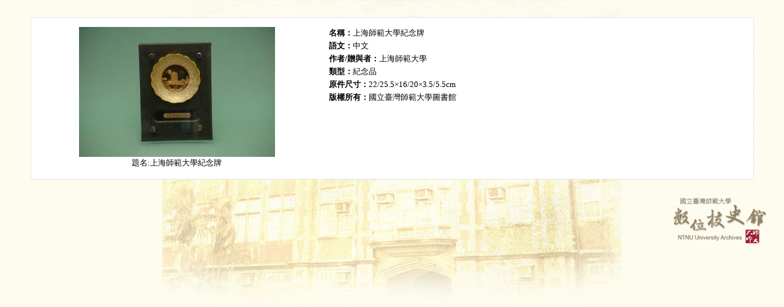

--- FILE ---
content_type: text/html; charset=utf-8
request_url: http://archives.lib.ntnu.edu.tw/hw/o-ug-9.jsp?xsd_name=history_work_dtd&handle=1104
body_size: 2028
content:





<html>
<head>
<title>上海師範大學紀念牌::國立臺灣師範大學數位校史館</title>
<meta http-equiv="Content-Type" content="text/html; charset=utf-8" />
<meta name="keywords" content=""/>
<meta name="description" content=""/>
<meta name="language" content=""/>
<meta name="copyright" content="國立臺灣師範大學圖書館"/>
<meta name="author" content="上海師範大學"/>
<link href="/css/popup800.css" rel="stylesheet" type="text/css" />
<link href="/css/lightbox.css" rel="stylesheet" type="text/css" media="screen" />
<script language="javascript" type="text/javascript" SRC="/js/capstone.js"></script>
<script type="text/javascript" src="/js/lightbox/js/prototype.js"></script>
<script type="text/javascript" src="/js/lightbox/js/scriptaculous.js?load=effects,builder"></script>
<script type="text/javascript" src="/js/lightbox/js/lightbox.js"></script>
</head>

<body onLoad="javascript:window.resizeTo(750,600);">
 <div id="identify">

  <table align="center" cellpadding="10" cellspacing="5">
    <tr>
      <td width="40%" align="center" valign="top">
<a href="../x-system.jsp?mrn=1104&file=ntnulib-sh-sv_00054-0001-u.tif&type=large" rel="lightbox" title="圖片">
         <img src="../x-system.jsp?mrn=1104&file=ntnulib-sh-sv_00054-0001-u.tif&type=medium" alt="圖片"/></a><br/>
         
         題名:上海師範大學紀念牌<br />

    </td>
<td width="60%" valign="top">
               <!-- 資料的部份 -->

          <b>名稱：</b>上海師範大學紀念牌<br/>
          
          <b>語文：</b>中文<br/>
          
          <b>作者/贈與者：</b>上海師範大學<br/>
          
          <b>類型：</b>紀念品<br/>
          
          <b>原件尺寸：</b>22/25.5×16/20×3.5/5.5cm<br/>
          
          <b>版權所有：</b>國立臺灣師範大學圖書館<br/>
          <br/>
 
     </td>
    </tr>
  </table>
</div>
 <div id="logo" >
  <img src="../images/logo.png" alt="國立臺灣師範大學數位校史館" />
 </div>
</body>
</html>


--- FILE ---
content_type: text/css; charset=utf-8
request_url: http://archives.lib.ntnu.edu.tw/css/popup800.css
body_size: 370
content:
html {
 background: #fdfcee url(../images/popupBG.jpg) center top no-repeat;
 margin: 0;
 padding: 0;
}

#logo {
padding: 10px 20px;
float: right;
}

#identify {
padding: 20px 10px;
}

#identify table {
width: 95%;
background: #ffffff;
font-size: 0.8em;
border: 1px dotted #cccccc;
line-height: 1.7em;
}

#identify table tr td img {
border: 0;
}

--- FILE ---
content_type: application/javascript
request_url: http://archives.lib.ntnu.edu.tw/js/capstone.js
body_size: 15353
content:
// ====================================================================================
// for Subject Browsing
// ====================================================================================
function make_url_ontoug_1(urlstr, xsd_name, ontoid, selectid,nodeid, start_rec, page_size, sort_order, display_mode,pagename) {
	var str = urlstr;
	str += "?xsd_name="+xsd_name;
        str += "&ontoid="+ontoid;
        str += "&nodeid="+nodeid;
	str += "&start_rec="+start_rec;
	str += "&page_size="+page_size;
	str += "&sort_order="+sort_order;
	str += "&display_mode="+display_mode;
        str += "&selectid="+selectid;
        str += "&pagename="+pagename;
	//alert(str);
	window.location = str;
}
//modify by mayh 2006.06.15 for subject browsing
function make_url_ontoug_2(urlstr, xsd_name, ontoid, selectid,nodeid, start_rec, page_size, sort_order, display_mode) {
	var str = urlstr;
	str += "?xsd_name="+xsd_name;
        str += "&ontoid="+ontoid;
        str += "&nodeid="+nodeid;
	str += "&start_rec="+start_rec;
	str += "&page_size="+page_size;
	str += "&sort_order="+sort_order;
	str += "&display_mode="+display_mode;
        str += "&selectid="+selectid;
	//alert(str);
	window.location = str;
}
function do_pgup_ontoug102(urlstr, xsd_name, ontoid, selectid, nodeid, page_size, start_rec, rec_count, sort_order,displaymode) {
	var s_rec = start_rec - page_size;
	var str = urlstr;
	if (s_rec <= 0) s_rec = 1;
	str += "?xsd_name="+xsd_name+"&page_size="+page_size+"&start_rec="+s_rec+"&rec_count="+rec_count+"&sort_order="+sort_order;
        str += "&ontoid="+ontoid;
        str += "&nodeid="+nodeid;
        str += "&selectid="+selectid;
	str +="&display_mode="+displaymode;
	//alert(str);
	window.location = str;
}
function do_pgdown_ontoug102(urlstr, xsd_name, ontoid, selectid, nodeid, page_size, start_rec, rec_count, sort_order,displaymode) {
	var s_rec = start_rec + page_size;
	var str = urlstr;
	if (s_rec > rec_count) s_rec = s_rec-page_size;
        if (s_rec<=0) s_rec=1;
	str += "?xsd_name="+xsd_name+"&page_size="+page_size+"&start_rec="+s_rec+"&rec_count="+rec_count+"&sort_order="+sort_order;
        str += "&ontoid="+ontoid;
        str += "&nodeid="+nodeid;
        str += "&selectid="+selectid;
	str +="&display_mode="+displaymode;
	//alert(str);
	window.location = str;
}
function do_pgselect_ontoug102(urlstr, xsd_name, ontoid, selectid, nodeid, rec_count, page_size, start_rec, sort_order,displaymode) {
	var pg = document.forms['paging'].page_selector.selectedIndex;
	var s_rec = pg * page_size + 1;
	var str = urlstr;
	if (s_rec > rec_count) s_rec = 1;
	str += "?xsd_name="+xsd_name+"&rec_count="+rec_count+"&page_size="+page_size+"&start_rec="+s_rec+"&sort_order="+sort_order;
        str += "&ontoid="+ontoid;
        str += "&nodeid="+nodeid;
        str += "&selectid="+selectid;
	str +="&display_mode="+displaymode;
//	alert(str);
	window.location = str;
}
// ====================================================================================
// ug-101: com.capstone.xsys
// ====================================================================================
function make_url_ug101(urlstr, xsd_name, start_rec, page_size, sort_order, display_mode) {
	var str = urlstr;
	str += "?xsd_name="+xsd_name;
	str += "&start_rec="+start_rec;
	str += "&page_size="+page_size;
	str += "&sort_order="+sort_order;
	str += "&display_mode="+display_mode;
	//alert(str);
	window.location = str;
}
function do_pgup_ug101(urlstr, topic_class, page_size, start_rec, rec_count, sort_order) {
	var s_rec = start_rec - page_size;
	var str = urlstr;
	if (s_rec <= 0) s_rec = 1;
	str += "?topic_class="+topic_class+"&page_size="+page_size+"&start_rec="+s_rec+"&rec_count="+rec_count+"&sort_order="+sort_order;
	//alert(str);
	window.location = str;
}
function do_pgdown_ug101(urlstr, topic_class, page_size, start_rec, rec_count, sort_order) {
	var s_rec = start_rec + page_size;
	var str = urlstr;
	if (s_rec > rec_count) s_rec = s_rec-page_size;
        if (s_rec<=0) s_rec=1;
	str += "?topic_class="+topic_class+"&page_size="+page_size+"&start_rec="+s_rec+"&rec_count="+rec_count+"&sort_order="+sort_order;
	//alert(str);
	window.location = str;
}

// ====================================================================================
// ug-102: com.capstone.xsys
// ====================================================================================
function make_url_ug102(urlstr, xsd_name, handle) {
	var str = urlstr;
	str += "?xsd_name="+xsd_name;
	str += "&handle="+handle;
	//alert(str);
	window.open(str,'_blank','scrollbars=yes,width=500,height=350,status=yes,resizable=yes,scrollbars=yes');
}
function do_pgup_ug102(urlstr, xsd_name, page_size, start_rec, rec_count, sort_order) {
	var s_rec = start_rec - page_size;
	var str = urlstr;
	if (s_rec <= 0) s_rec = 1;
	str += "?xsd_name="+xsd_name+"&page_size="+page_size+"&start_rec="+s_rec+"&rec_count="+rec_count+"&sort_order="+sort_order;
	//alert(str);
	window.location = str;
}
function do_pgdown_ug102(urlstr, xsd_name, page_size, start_rec, rec_count, sort_order) {
	var s_rec = start_rec + page_size;
	var str = urlstr;
	if (s_rec > rec_count) s_rec = s_rec-page_size;
        if (s_rec<=0) s_rec=1;
	str += "?xsd_name="+xsd_name+"&page_size="+page_size+"&start_rec="+s_rec+"&rec_count="+rec_count+"&sort_order="+sort_order;
	//alert(str);
	window.location = str;
}
function do_pgselect_ug102(urlstr, xsd_name, rec_count, page_size, start_rec, sort_order) {
	var pg = document.forms['paging'].page_selector.selectedIndex;
	var s_rec = pg * page_size + 1;
	var str = urlstr;
	if (s_rec > rec_count) s_rec = 1;
	str += "?xsd_name="+xsd_name+"&rec_count="+rec_count+"&page_size="+page_size+"&start_rec="+s_rec+"&sort_order="+sort_order;
	//alert(str);
	window.location = str;
}

// ====================================================================================
// ug-202: com.capstone.xsys
// ====================================================================================
function make_url_ug202(urlstr, xsd_name, handle) {
	var str = urlstr;
	str += "?xsd_name="+xsd_name;
	str += "&handle="+handle;
	//alert(str);
	window.open(str,'_blank','scrollbars=yes,width=600,height=500,status=yes,resizable=yes,scrollbars=yes');
}
function do_pgup_ug202(urlstr, xsd_name, query_term, page_size, start_rec, rec_count,searchmode,sort_order) {
	var s_rec = start_rec - page_size;
	var str = urlstr;
	if (s_rec <= 0) s_rec = 1;
	str += "?xsd_name="+xsd_name+"&query_term="+query_term+"&page_size="+page_size+"&start_rec="+s_rec+"&rec_count="+rec_count+"&match="+searchmode+"&sort_order="+sort_order;
	//alert(str);
	window.location = str;
}
function do_pgdown_ug202(urlstr, xsd_name, query_term, page_size, start_rec, rec_count,searchmode,sort_order) {
	var s_rec = start_rec + page_size;
	var str = urlstr;
	if (s_rec > rec_count) s_rec = s_rec-page_size;
        if (s_rec<=0) s_rec=1;
	str += "?xsd_name="+xsd_name+"&query_term="+query_term+"&page_size="+page_size+"&start_rec="+s_rec+"&rec_count="+rec_count+"&match="+searchmode+"&sort_order="+sort_order;
	//alert(str);
	window.location = str;
}
function do_pgselect_ug202(urlstr, xsd_name, query_term, page_size, start_rec, rec_count,searchmode,sort_order) {
	var pg = document.forms['paging'].page_selector.selectedIndex;
	var s_rec = pg * page_size + 1;
	var str = urlstr;
	if (s_rec > rec_count) s_rec = 1;
	str += "?xsd_name="+xsd_name+"&query_term="+query_term+"&page_size="+page_size+"&start_rec="+s_rec+"&rec_count="+rec_count+"&match="+searchmode+"&sort_order="+sort_order;
	//alert(str);
	window.location = str;
}
function do_ug203(urlstr, xsd_name, query_term, page_size, start_rec, rec_count,searchmode,sort_order) {
	var s_rec = start_rec;
	var str = urlstr;
//	if (s_rec > rec_count) s_rec = 1;
	str += "?xsd_name="+xsd_name+"&query_term="+query_term+"&page_size="+page_size+"&start_rec="+s_rec+"&rec_count="+rec_count+"&match="+searchmode+"&sort_order="+sort_order;
	//alert(str);
	window.location = str;
}
// ====================================================================================
// ug-211: com.capstone.xsys
// ====================================================================================
function refresh_page_ug211() {
	var xsd_name = document.query_form.xsd_name.options[document.query_form.xsd_name.selectedIndex].value;
	var urlstr = "ug-211.jsp?xsd_name="+xsd_name;
	//alert(str);
	window.location = urlstr;
}

// ====================================================================================
// ug-212: com.capstone.xsys
// ====================================================================================
function make_url_ug212(urlstr, xsd_name, handle) {
	var str = urlstr;
	str += "?xsd_name="+xsd_name;
	str += "&handle="+handle;
	//alert(str);
	window.open(str,'_blank','scrollbars=yes,width=600,height=500,status=yes,resizable=yes,scrollbars=yes');
}
function do_pgup_ug212(urlstr, xsd_name, q1, q2, q3, ap1, ap2, ap3, op1, op2, page_size, start_rec, rec_count,searchMode,sort_order) {
	var s_rec = start_rec - page_size;
	var str = urlstr;
	if (s_rec <= 0) s_rec = 1;
	str += "?xsd_name="+xsd_name+"&query_term1="+q1+"&ap_entry1="+ap1+"&boolean_op1="+op1+"&query_term2="+q2+"&ap_entry2="+ap2+"&boolean_op2="+op2+"&query_term3="+q3+"&ap_entry3="+ap3+"&page_size="+page_size+"&start_rec="+s_rec+"&rec_count="+rec_count+"&match="+searchMode+"&sort_order="+sort_order;
	//alert(str);
	window.location = str;
}
function do_pgdown_ug212(urlstr, xsd_name, q1, q2, q3, ap1, ap2, ap3, op1, op2, page_size, start_rec, rec_count,searchMode,sort_order) {
	var s_rec = start_rec + page_size;
	var str = urlstr;
	if (s_rec > rec_count) s_rec = s_rec-page_size;
        if (s_rec<=0) s_rec=1;
	str += "?xsd_name="+xsd_name+"&query_term1="+q1+"&ap_entry1="+ap1+"&boolean_op1="+op1+"&query_term2="+q2+"&ap_entry2="+ap2+"&boolean_op2="+op2+"&query_term3="+q3+"&ap_entry3="+ap3+"&page_size="+page_size+"&start_rec="+s_rec+"&rec_count="+rec_count+"&match="+searchMode+"&sort_order="+sort_order;
	//alert(str);
	window.location = str;
}

function do_ug213(urlstr, xsd_name, q1, q2, q3, ap1, ap2, ap3, op1, op2, page_size, start_rec, rec_count,searchMode,sort_order) {
	var s_rec = start_rec;
	var str = urlstr;
//	if (s_rec > rec_count) s_rec = 1;
	str += "?xsd_name="+xsd_name+"&query_term1="+q1+"&ap_entry1="+ap1+"&boolean_op1="+op1+"&query_term2="+q2+"&ap_entry2="+ap2+"&boolean_op2="+op2+"&query_term3="+q3+"&ap_entry3="+ap3+"&page_size="+page_size+"&start_rec="+s_rec+"&rec_count="+rec_count+"&match="+searchMode+"&sort_order="+sort_order;
	//alert(str);
	window.location = str;
}
function do_pgselect_ug212(urlstr, xsd_name, q1, q2, q3, ap1, ap2, ap3, op1, op2, page_size, start_rec, rec_count,searchMode,sort_order){
	var pg = document.forms['paging'].page_selector.selectedIndex;
	var s_rec = pg * page_size + 1;
	var str = urlstr;
	if (s_rec > rec_count) s_rec = 1;
	str += "?xsd_name="+xsd_name+"&query_term1="+q1+"&ap_entry1="+ap1+"&boolean_op1="+op1+"&query_term2="+q2+"&ap_entry2="+ap2+"&boolean_op2="+op2+"&query_term3="+q3+"&ap_entry3="+ap3+"&page_size="+page_size+"&start_rec="+s_rec+"&rec_count="+rec_count+"&match="+searchMode+"&sort_order="+sort_order;
	//alert(str);
	window.location = str;
}
// ====================================================================================
// ug-301: com.capstone.xsys
// ====================================================================================
function make_url_ug301(urlstr, xsd_name, start_rec, page_size, sort_order, display_mode) {
	var str = urlstr;
	str += "?xsd_name="+xsd_name;
	str += "&start_rec="+start_rec;
	str += "&page_size="+page_size;
	str += "&sort_order="+sort_order;
	str += "&display_mode="+display_mode;
	//alert(str);
	window.location = str;
}
function do_pgup_ug301(urlstr, topic_class, page_size, start_rec, rec_count, sort_order) {
	var s_rec = start_rec - page_size;
	var str = urlstr;
	if (s_rec <= 0) s_rec = 1;
	str += "?topic_class="+topic_class+"&page_size="+page_size+"&start_rec="+s_rec+"&rec_count="+rec_count+"&sort_order="+sort_order;
	//alert(str);
	window.location = str;
}
function do_pgdown_ug301(urlstr, topic_class, page_size, start_rec, rec_count, sort_order) {
	var s_rec = start_rec + page_size;
	var str = urlstr;
	if (s_rec > rec_count) s_rec = s_rec-page_size;
        if (s_rec<=0) s_rec=1;
	str += "?topic_class="+topic_class+"&page_size="+page_size+"&start_rec="+s_rec+"&rec_count="+rec_count+"&sort_order="+sort_order;
	//alert(str);
	window.location = str;
}

// ====================================================================================
// ug-302: com.capstone.xsys
// ====================================================================================
function make_url_ug302(urlstr, xsd_name, handle) {
	var str = urlstr;
	str += "?xsd_name="+xsd_name;
	str += "&handle="+handle;
	//alert(str);
	window.open(str,'_blank','scrollbars=yes,width=600,height=500,status=yes,resizable=yes,scrollbars=yes');
}
function do_pgup_ug302(urlstr, xsd_name, page_size, start_rec, rec_count, sort_order) {
	var s_rec = start_rec - page_size;
	var str = urlstr;
	if (s_rec <= 0) s_rec = 1;
	str += "?xsd_name="+xsd_name+"&page_size="+page_size+"&start_rec="+s_rec+"&rec_count="+rec_count+"&sort_order="+sort_order;
	//alert(str);
	window.location = str;
}
function do_pgdown_ug302(urlstr, xsd_name, page_size, start_rec, rec_count, sort_order) {
	var s_rec = start_rec + page_size;
	var str = urlstr;
	if (s_rec > rec_count) s_rec = s_rec-page_size;
        if (s_rec<=0) s_rec=0;
	str += "?xsd_name="+xsd_name+"&page_size="+page_size+"&start_rec="+s_rec+"&rec_count="+rec_count+"&sort_order="+sort_order;
	//alert(str);
	window.location = str;
}

// ====================================================================================
// ug-9: com.capstone.xsys
// ====================================================================================
function add_to_cart(handle) {
	var urlstr = "ug_add_to_cart.jsp";
	urlstr += "?handle="+handle;
	window.open(urlstr,'_blank','scrollbars=yes,width=1,height=1,status=yes,resizable=yes,scrollbars=yes');
}

function del_for_cart(handle) {
	var urlstr = "ug_del_for_cart.jsp";
	urlstr += "?handle="+handle;
	window.open(urlstr,'_blank','scrollbars=yes,width=1,height=1,status=yes,resizable=yes,scrollbars=yes');
}
// ====================================================================================
// k-9: com.capstone.xsys
// ====================================================================================
function do_pgup_k_9(urlstr, xsd_name, start_rec,handle,page_size) {
	var s_rec = start_rec - page_size;
	var str = urlstr;
	if (s_rec <= 0) s_rec = 0;
	str += "?xsd_name="+xsd_name+"&page_size="+page_size+"&start_rec="+s_rec+"&handle="+handle;
	//alert(str);
	window.location = str;
}
function do_pgdown_k_9(urlstr, xsd_name, start_rec,handle,page_size) {
	var s_rec = start_rec + page_size;
	var str = urlstr;
	str += "?xsd_name="+xsd_name+"&page_size="+page_size+"&start_rec="+s_rec+"&handle="+handle;
	//alert(str);
	window.location = str;
}
